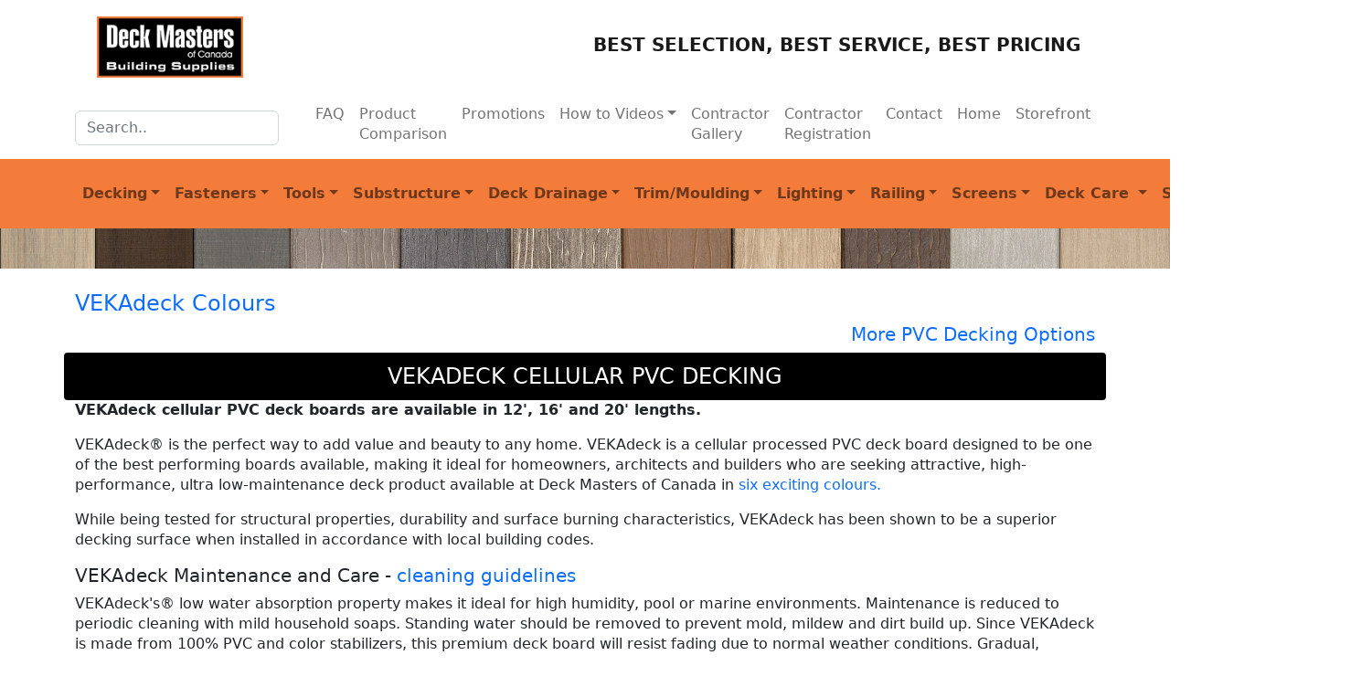

--- FILE ---
content_type: text/html
request_url: https://deckmasters.ca/decking_veka.html
body_size: 11622
content:

<!doctype html>
<!--[if lt IE 7]> <html class="ie6 oldie"> <![endif]-->
<!--[if IE 7]>    <html class="ie7 oldie"> <![endif]-->
<!--[if IE 8]>    <html class="ie8 oldie"> <![endif]-->
<!--[if gt IE 8]><!-->
<html lang="en">
<!--<![endif]-->
<head>
<meta charset="utf-8">
<meta name="viewport" content="width=device-width, initial-scale=1">
<!--Favicon-->
  <link rel="shortcut icon" href="images/Dmasters.ico" type="image/x-icon">  <link rel="icon" href="images/Dmasters.ico" type="image/x-icon">
<link rel="canonical" href="https://www.deckmasters.ca/decking_veka.html">
<title>VekaDeck cellualar pvc Decking|deck supplies|Deck Masters of Canada</title>
<meta name="Keywords" content="deck building materials, deck store, low voltage lighting, deck supplies, pergola and Gazebo, outdoor lighting, wood decking, Azek, TimberTech gossen, fiberon, Hid Fast, Eco Prem" />
<meta name="Description" content="VEKAdeck is a cellular processed PVC deck board designed to be one of the best performing, attractive, high-performance, ultra low-maintenance deck boards. Warranted not to rot, chip, peel, blister or corrode. Find all your building materials at Deck Masters of Canada." />
<meta name="designer" content="Inkwell Images & Design 416.561.0787"/>
<meta name="host" content="www.inkwellart.ca"/>
<meta name="robots" content="index,follow" />
<meta name="revisit-after" content="7 days"/>
<meta name="rating" content="General"/>
<meta name="Copyright" content="Copyright (c) Deck Masters of Canada All Rights Reserved." />	<!-- css files --> 
<link href="https://fonts.googleapis.com/css2?family=Hind+Madurai:wght@300;400;500;600;700&family=Raleway:ital,wght@0,100;0,200;0,300;0,400;0,500;0,600;0,700;1,100;1,200;1,300;1,400;1,500;1,600&display=swap" rel="stylesheet">	
<link href="css/bootstrap5/bootstrap.min.css" rel="stylesheet" type="text/css">
<link href="css/DM-bs5.css" rel="stylesheet" type="text/css">
<link href="css/bootstrap5/nav.css" rel="stylesheet" type="text/css">
<link href="search/zoom_autocomplete.css" rel="stylesheet" type="text/css">
<!-- javascript files --> <!-- include file for navigaition scripts-->
<script type="text/javascript" src="js/include-file.js"></script>	
<!-- Google tag (gtag.js) -->
<script async src="https://www.googletagmanager.com/gtag/js?id=AW-750100679"></script>
<script>
  window.dataLayer = window.dataLayer || [];
  function gtag(){dataLayer.push(arguments);}
  gtag('js', new Date());

  gtag('config', 'AW-750100679');
</script>
<!-- /Google tag (gtag.js) -->		
<!-- Google Tag Manager -->
<script>(function(w,d,s,l,i){w[l]=w[l]||[];w[l].push({'gtm.start':
new Date().getTime(),event:'gtm.js'});var f=d.getElementsByTagName(s)[0],
j=d.createElement(s),dl=l!='dataLayer'?'&l='+l:'';j.async=true;j.src=
'https://www.googletagmanager.com/gtm.js?id='+i+dl;f.parentNode.insertBefore(j,f);
})(window,document,'script','dataLayer','GTM-KRFNXSK');</script>
<!-- End Google Tag Manager -->


<!-- Google phone conversion tag -->
<script>
  gtag('config', 'AW-750100679/aQSWCP-dgaIBEMfB1uUC', {
    'phone_conversion_number': '416-881-3325'
  });
</script>
<!--/ Google phone conversion tag -->

</head>	<body>

<!-- Google Tag Manager (noscript) -->
<noscript><iframe src="https://www.googletagmanager.com/ns.html?id=GTM-KRFNXSK"
height="0" width="0" style="display:none;visibility:hidden"></iframe></noscript>
<!-- End Google Tag Manager (noscript) -->
<!-- Back to top button -->
<button type="button"
        class="btn btn-floating btn-lg" id="myBtn" 
		title="Go to top">Top
  <i class="fas fa-arrow-up"></i>
</button>
	
			<!--  top navigation -->
				<div w3-include-html="include-files/navigation-top.html"></div>
			<!-- /top navigation here -->

	<!--image bar-->	
		<img src="images/decking_board-lineup.jpg"  img class="card-img pb-3" width="100%" alt="Large selection, quick delivery of deck boards and deck related products">	
      		<!--/image bar-->	
<!--float shopping cart icon row-->	
		<div data-fixed="TRUE" 
data-fixed-position="TOP_RIGHT"
data-horizontal-indent="30px" 
data-vertical-indent="30px" class="ec-cart-widget"></div>
<div>
<script data-cfasync="false" type="text/javascript" 
src="https://app.ecwid.com/script.js?98280259&data_platform=code" 
charset="utf-8"></script><script>Ecwid.init();</script></div>
<!--/float shopping cart icon row-->

<div class="container py-2 ">
	<div class="row-cols-1">
 <h4><a href="decking_VekaDeck-colours.html">VEKAdeck Colours</a></h4> 
</div>
	<div class="row-cols-1">
	 <h5  class="text-end"><a href="decking.html#deck-PVC">More PVC Decking Options</a></h5>
 </div> 
		<!--screen images--> 
	<div class="row">
	  <h4 class="tooltip-ex-wide text-uppercase" >VEKAdeck Cellular PVC Decking</h4>
	</div>


<!-- begin content -->

  <p><strong>VEKAdeck cellular PVC deck boards are available  in 12', 16' and 20' lengths.</strong></p>
  <p>VEKAdeck&reg; is the perfect way to add value and beauty to any home. VEKAdeck is a cellular processed PVC deck board designed to be one of the best performing boards available, making it ideal for homeowners, architects and builders who are seeking attractive, high-performance, ultra low-maintenance deck product available at Deck Masters of Canada in <a href="decking_VekaDeck-colours.html">six exciting colours.</a></p>
  <p>While being tested for structural properties, durability and surface burning characteristics, VEKAdeck has been shown to be a superior decking surface when installed in accordance with local building codes.</p>
  <h5>VEKAdeck Maintenance and Care -<a href="pdf/vekadeck-cleaning-guidelines.pdf" target="_blank"> cleaning guidelines</a></h5>
  <p>VEKAdeck's&reg; low water absorption property makes it ideal for high humidity, pool or marine environments. Maintenance is reduced to periodic cleaning with mild household soaps. Standing water should be removed to prevent mold, mildew and dirt build up. Since VEKAdeck is made from 100% PVC and color stabilizers, this premium deck board will resist fading due to normal weather conditions. Gradual, uniform color change may occur and is normal, but VEKAdeck will display an attractive appearance season after season. Our reinforced cellular PVC extrusion process gives VEKAdeck dimensional stability and impact resistance. We are so sure of our process that we warrant VEKAdeck not to rot, chip, peel, blister or corrode.</p>
  <p><a href="https://www.vekaolp.com/vekadeck/vekadeck-warranty-registration/" target="_blank">VEKAdeck Warranty registration link</a></p>
	
<div class="row">
<div class="col-lg-4 col-sm-6 pb-4">
     <div class="card-NB h-100">
    <img src="videos/VekaDeck/VekaDeck-cayenne_4825.png" alt="Veka Deck -Cayenne" class="card-img-top">
     <div class="card-body">
 <h4 class="card-title"><strong><a href="decking_VekaDeck-colours.html">VEKAdeck Signature - Cayenne</a></strong></h4>
<p><strong>Easy To Install</strong> Works as easily as traditional lumber using basic hand and power tools.</p><p><strong>Insect Resistant </strong>100% PVC deck board blend is impervious to insects.</p>
          </div>
            <a href="decking_VekaDeck-colours.html" class="btn btn-dark">More Colours</a>
        </div>
    </div>
<div class="col-lg-4 col-sm-6 pb-4">
     <div class="card-NB h-100">
 <img class="card-img-top" src="videos/VekaDeck/VEKAdeck_Espresso.jpg" alt="VekaDeck board colour Espresso">
          <div class="card-body">
            <h4 class="card-title"><a href="decking_VekaDeck-colours.html"><strong>VEKAdeck Signature - Espresso</strong></a></h4>
            <p>As an alternative to both naturally durable lumber and composite deckboards, VEKAdeck has the added benefit that it may be used in direct contact with the ground without absorbing moisture or rotting.</p>
        </div>
            <a href="decking_VekaDeck-colours.html" class="btn btn-dark">More Colours</a>
        </div>
      </div>
<div class="col-lg-4 col-sm-6 pb-4">
     <div class="card-NB h-100">
 <img class="card-img-top" src="videos/VekaDeck/VekaDeck-Storm.png" alt="VekaDeck board colour Storm">
          <div class="card-body">          
            <h4 class="card-title"><strong><a href="decking_VekaDeck-colours.html">VEKAdeck Signature - Storm</a></strong></h4>
<p><strong>Dimensionally Stable</strong> Patented formulation expands and contracts less than 0.05% allowing for end to end butt joints.</p> 
 </div>
 <a href="decking_VekaDeck-colours.html" class="btn btn-dark">More Colours</a>
        </div>
      </div>
<div class="col-lg-4 col-sm-6 pb-4">
     <div class="card-NB h-100">
        <img class="card-img-top" src="videos/VekaDeck/VEKAdeck_khaki.jpg" alt="Veka Deck">
          <div class="card-body">
            <h4 class="card-title"><a href="decking_VekaDeck-colours.html"><strong>VEKAdeck - Khaki</strong></a></h4>
            <p><strong>Resists Fading </strong>Looks beautiful season after season without costly maintenance.</p>
          </div>
<a href="decking_VekaDeck-colours.html" class="btn btn-dark">More Colours</a>    
        </div>
      </div>
<div class="col-lg-4 col-sm-6 pb-4">
     <div class="card-NB h-100">
         <img class="card-img-top" src="videos/VekaDeck/VEKAdeck_walnut.jpg " alt="Veka Deck Walnut example">
          <div class="card-body">
            <h4 class="card-title">
              <a href="decking_VekaDeck-colours.html"><strong>VEKAdeck  - Walnut</strong></a></h4>
          <p><strong>Fire Resistant</strong> VEKAdeck self extinguishes in the event of fire.</p> 
          </div>
<a href="decking_VekaDeck-colours.html" class="btn btn-dark">More Colours</a>
      </div>  
    </div>
<div class="col-lg-4 col-sm-6 pb-4">
     <div class="card-NB h-100">
 <img class="card-img-top" src="videos/VekaDeck/VEKAdeck_white.jpg " alt="Veka Deck White, used to create a Dock">        
          <div class="card-body">
            <h4 class="card-title">
            <a href="decking_VekaDeck-colours.html"><strong>VEKAdeck - White</strong></a></h4>
          <p><strong><span class="card-text"><strong>Water Resistant</strong>, </span></strong><span class="card-text">VEKAdeck will not absorb moisture making it ideal for high humidity and marine environments such as boat docks and pools.</span></p> 
          </div>
<a href="decking_VekaDeck-colours.html" class="btn btn-dark">More Colours</a>
      </div>  
    </div>	
	</div>  <!-- /row -->

	</div><!-- /body container-->
    <!-- delivery/product info Included with file name and path.-->
  <div w3-include-html="include-files/navigation-delivery.html"></div>
    <!-- /delivery/product info -->
    <!-- Contact - social info Included with file name and path.-->
  <div w3-include-html="include-files/navigation-social.html"></div>
    <!-- /Contact - social info -->

  <!-- Footer -->    
 <div class="container">
 <div class="row small">
	 <div class="col-lg-8">
    <div id="copyright">&copy; Copyright Deck Masters of Canada</div>
<script>
var d = new Date().getFullYear();
var legal = "&copy; 2007 - " + d +",  Deck Masters of Canada, all rights reserved.";

document.getElementById("copyright").innerHTML = legal;
</script>
		 </div>
 <div class="col-lg"> 
  <div class="align-content-end"><a href="http://www.inkwellart.ca" target="_blank" >Design/Hosting by Inkwell Images &amp; Design</a>
  </div>
	</div>
 </div> <!-- /Footer -->
 </div>   <!-- /footer container -->


<!-- JavaScript --><script src="js/bootstrap5/bootstrap.bundle.min.js"></script>  
<script src="js/to-top.js"></script>
<script src="search/zoom_autocomplete.js"></script>	<!-- Call include script as last element in page. -->
<script>includeHTML();</script>
	
</body>
</html>

--- FILE ---
content_type: text/html
request_url: https://deckmasters.ca/include-files/navigation-delivery.html
body_size: 678
content:

<!-- navigation social and delivery information  -->
	<div class="container">
  <p><em>If you are looking for a specific product and do not see it listed on our website please <a href="contact.html" target="_blank">call</a> or <a href="mailto:sales@deckmasters.ca">email</a> us your enquiry. It is possible that we can special order it in.</em> </p>
	  
<p><em>Canada wide Shipping is available. Our own trucks deliver across Ontario from Windsor to Ottawa and north to Sudbury and North Bay. For other destinations, please enquire.</em> </p>
		
		<p><em>Our drivers help you carry your order to the backyard or dock, otherwise it gets dropped at the curb.
	  </em></p>
</div>


--- FILE ---
content_type: text/css
request_url: https://deckmasters.ca/css/DM-bs5.css
body_size: 8583
content:
/* image swap */

.picture2 {
    display: none;

	
}
.thumbnail:hover .picture1 {
    display: none;
	
}
.thumbnail:hover .picture2 {
    display: block;
	
}
label {
    color: #333;
	
}
/* subcribe form */
.btn-send {
    font-weight: bold;
    text-transform: uppercase;
    letter-spacing: 0.1em;
    margin-bottom: 20px;
	background-color: orange;
}

.help-block.with-errors {
    color: #ff5050;
    margin-top: 5px;
}

/* Body Styles */

body { 
  margin: 0px; 
  padding: 0px; 
	background-color:#fff;
	font-size:16px !important;
	line-height:22px;

} 
body-sm { 
	font-size:15px;
	margin-left:5px;  
}
.bkg-beige{
	background:#F9F4E9;
	padding: 0.75rem 0.5rem;
	border-radius: 0.1rem;
}
.note {
	font-size: 1rem;
	font-family: 'PT Sans Narrow', sans-serif;
}
.title-ex-h {
	line-height: 165%;
	
}
.text-red{
color: red;
}
.bg-black{
	background-color: black;
}
.bg-orange{
	background-color: #FCEDDE;
}
.bg-dark-gray{
	background-color: #343a40;

}
.section{
	margin-top: 5px;
}

#blkbar-main {
	padding:.5%;
	margin-left: 0;
	width: 100%;
	font-size:30px;
	font-family: 'Heebo', sans-serif;
	color:#fff;
	text-align:center;
	background-color:#000;
line-height: 160%;
}
.blkbar-main {
	padding:.5%;
	margin-left: 0;
	width: 100%;
	font-size:30px;
	font-family: 'Heebo', sans-serif;
	color:#fff;
	text-align:center;
	background-color:#000;
line-height: 160%;
}

.product_bar-main {
	padding:.5%;
	font-size:1.5rem;
	font-family: 'Heebo', sans-serif;
	color:black;
	text-align:center;	
	font-weight: bold;

}
#orange-bar-main {
	padding:.5%;
	margin-left: 0;
	width: 100%;
	display: block;
	font-family: 'Heebo', sans-serif;
	color:#FFFFFF;
	text-align:center;
	background-color:#F47C3B;

}
.tooltip-wide {
  max-width: 400px;
  padding: 0.25rem 0.5rem;
  color: #fff;
  text-align: center;
  background-color: #000;
  border-radius: 0.25rem;
	margin-left: 10px;
}
.tooltip-ex-wide {
  padding: 0.75rem 0.5rem;
  color: #fff;
  text-align: center;
  background-color: #000;
  border-radius: 0.25rem;
border-color: darkorange;
	margin: auto;
}
.card-NB {
  position: relative;
  display: -ms-flexbox;
  display: flex;
  -ms-flex-direction: column;
  flex-direction: column;
  box-shadow: 0 4px 8px #2626261a;
  background-color: #FFF;
  min-width: 0;
  word-wrap: break-word;
  background-clip: border-box;
  border-radius: 0.25rem;
 padding: 0.5rem;	
}

.card-title-top-sm {
padding-left:5%;
padding-top: 2%;
font-weight: bold;
color: darkgreen;
}
.card-title-top-sm-l {
font-size: 1.25rem;
padding-top: .25rem;
padding-bottom: .25rem;	
padding-left: 1.25rem;	
color: whitesmoke;
}
.card-title-top-sm-gray {
font-size: 1.3rem;
padding-top: .25rem;
padding-bottom: .25rem;	
padding-left: 1.25rem;	
color: dimgray;
font-weight: bold;
}

.card-title-top-left {
font-size: 1.5rem;	
font-weight: bold;
padding-bottom: .6rem;
}
.card-title-top-m {
font-size: 1.5rem;	
padding-left:5%;
padding-top: 2%;
font-weight: bold;
color: darkgreen;
}
.card-title-top-m-c {
font-size: 1.25rem;	
text-align: center;
padding-left:1%;
padding-top: 1%;
font-weight: bold;
color: darkgreen;
}

.card-img-top-sm {
  width: 75%;
  border-top-left-radius: calc(0.25rem - 1px);
  border-top-right-radius: calc(0.25rem - 1px);
}
.card-body-sm {
  -ms-flex: 1 1 auto;
  flex: 1 1 auto;
  padding: 5px;
	}
/*background*/
.bkg-blk{
	background: #000000;
}
.bkg-orange{
	background: #F47C3B;
}
/*buttons*/

.btn-info-or {
	margin-bottom: .5rem;
	margin-top: .5rem;
  color: #fff;
padding: 8px;
  background-color: #343a40;
  border-color: orange;
border-radius:10px;
}
.btn-white {
  background-color: #fff;
}

.btn-info-or:hover {
  color: black;
  background-color: darkorange;
  border-color:black;
	
}
.btn-info-or:visited {
  color: white;
  background-color: darkorange;
  border-color:black;	
}


.btn-info-or:focus, .btn-info.focus {
  box-shadow: 0 0 0 0.2rem rgba(58, 176, 195, 0.5);
	
}

.btn-info-or.disabled, .btn-info:disabled {
  color: #fff;
  background-color: #343a40;
  border-color: darkorange;
}

.btn-info-or:not(:disabled):not(.disabled):active, .btn-info:not(:disabled):not(.disabled).active,
.show > .btn-info.dropdown-toggle {
  color: #000;
  background-color: #343a40;
  border-color: darkorange;
}


/* colour swatches-cutek */
.colourtone{
width:120px;
float:none;
display:inline-block;
margin:20px
}
 .colourtone-image {
width:100%
}
.colourtone-title{
font-size:18px;
text-align:center;
}

.card-video {
  -ms-flex: 1 1 auto;
  flex: 1 1 auto;

 }
.card-video-body {  
  -ms-flex: 1 1 auto;
  flex: 1 1 auto;
  padding: 1rem;
}
.main-item {
  margin-bottom: 30px;
}

 .banners-area { 
border-top: 1px solid #ccc; 
}

/* back to top arrow*/

#myBtn {
  display: none;
  position: fixed;
  bottom: 20px;
  right: 30px;
  z-index: 99;
  font-size: 16px;
  border:none;
  outline:none;
  background-color: darkorange;
  color: white; /* Text color */
  cursor: pointer;
  padding: 12px;
  border-radius: 4px;
}

#myBtn:hover {
  background-color: #555;
}

		
		/*links*/
a {
   /* color: #000000!important;*/
    text-decoration: none;
   
}
a:hover { 
    text-decoration: none!important;
}

a.banner:link {
	color:#ffffff;
}
a.banner:visited {
	color:#fff;
}
a.banner:hover {
	color:orange;
}
a.banner:active {
	color:#fff;
}	
a.orange-link:link {
	color:darkorange!important;
	text-decoration: none!important;
}
a.orange-link:visited {
	color:darkorange!important;
}
a.orange-link:hover {
	color:darkorange!important;
	text-decoration: none!important;
}
a.orange-link:active {
	color:darkorange!important;
}
a.black-link:link {
	color:black!important;
	text-decoration: none!important;
}
a.black-link:visited {
	color:black !important;
}
a.black-link:hover {
	color:darkorange!important;
	text-decoration: none!important;
}
a.black-link:active {
	color:black!important;

}
a.or-black-link:link {
	color:black!important;
	text-decoration: none!important;
}
a.or-black-link:visited {
	color:black !important;
}
a.or-black-link:hover {
	color:white!important;
	text-decoration: none!important;
}
a.or-black-link:active {
	color:black!important;
}	
	/* responsive video */ 		
	.videoWrapper {
	position: relative;
	padding-top: 30px;
	height: 0;
	overflow: hidden;
}

.videoWrapper iframe,  
.videoWrapper object,  
.videoWrapper embed {
	position: absolute;
	top: 0;
	left: 0;
	width: 100%;
	height: 100%;
}
form-control {
	background-color: palegoldenrod !important;
}	

/* .row {
    display: -ms-flexbox;
    display: flex;
    -ms-flex-wrap: wrap;
    flex-wrap: wrap;
    margin-right: -15px;
    margin-left: -15px;

}*/

/*search stylesheet*/
		.highlight { background: #FFFF40; }
		.searchheading { font-size: 130%; font-weight: bold; }
		.summary { font-size: 80%; font-style: italic; }
		.suggestion { font-size: 100%; }
		.results { font-size: 100%; }
		.category { color: #999999; }
		.sorting { text-align: right; }

		.result_title { font-size: 100%; }		
		.description { font-size: 100%; color: #008000; }
		.context { font-size: 100%; }
		.infoline { font-size: 80%; font-style: normal; color: #808080;}

		.zoom_searchform { font-size: 100%; }
		.zoom_results_per_page { font-size: 80%; margin-left: 10px; }
		.zoom_match { font-size: 80%; margin-left: 10px;}				
		.zoom_categories { font-size: 80%; }
		.zoom_categories ul { display: inline; margin: 0px; padding: 0px;}
		.zoom_categories li { display: inline; margin-left: 15px; list-style-type: none; }
		
		.cat_summary ul { margin: 0px; padding: 0px; display: inline; }
		.cat_summary li { display: inline; margin-left: 15px; list-style-type: none; }		
		
		input.zoom_button {  }
		input.zoom_searchbox {  }		
		
		.result_image { float: left; display: block; }
		.result_image img { margin: 10px; width: 80px; border: 0px; }

		.result_block { margin-top: 15px; margin-bottom: 15px; clear: left; }
		.result_altblock { margin-top: 15px; margin-bottom: 15px; clear: left; }
		
		.result_pages { font-size: 100%; }
		.result_pagescount { font-size: 100%; }
		
		.searchtime { font-size: 80%; }
		
		.recommended 
		{ 
			background: #DFFFBF; 
			border-top: 1px dotted #808080; 
			border-bottom: 1px dotted #808080; 
			margin-top: 15px; 
			margin-bottom: 15px; 
		}
		.recommended_heading { float: right; font-weight: bold; }
		.recommend_block { margin-top: 15px; margin-bottom: 15px; clear: left; }		
		.recommend_title { font-size: 100%; }
		.recommend_description { font-size: 100%; color: #008000; }
		.recommend_infoline { font-size: 80%; font-style: normal; color: #808080;}
		.recommend_image { float: left; display: block; }
		.recommend_image img { margin: 10px; width: 80px; border: 0px; }
	


--- FILE ---
content_type: text/css
request_url: https://deckmasters.ca/search/zoom_autocomplete.css
body_size: 720
content:
.zoom_ac_dropdown 
{
    font-family: Tahoma;
    font-size: 10pt;
    background-color: white;
    border: 1px solid black;
    position: absolute;
    cursor: default;
    overflow: auto;
    overflow-x: hidden;    
    max-height: 150px;
}

.zoom_ac_item 
{
    padding: 1px;
    padding-left: 5px;
    color: black;
    width: 100%;    
}

.zoom_ac_item a { width: 100%; text-decoration: none; }
.zoom_ac_item a:hover { background-color: #00DDDD; width:100%; text-decoration: none; }

.zoom_ac_item_hl
{
	padding: 1px;
    padding-left: 5px;
    color: #FFFFFF;
    background-color: #00DDDD;    
    text-decoration: none;
}
.zoom_ac_item_hl a:hover { background-color: #00DDDD; width:100%; text-decoration: none; }

--- FILE ---
content_type: application/javascript
request_url: https://deckmasters.ca/js/include-file.js
body_size: 973
content:
// JavaScript Document

function includeHTML() {
  var z, i, elmnt, file, xhttp;
  /* Loop through a collection of all HTML elements: */
  z = document.getElementsByTagName("*");
  for (i = 0; i < z.length; i++) {
    elmnt = z[i];
    /*search for elements with a certain atrribute:*/
    file = elmnt.getAttribute("w3-include-html");
    if (file) {
      /* Make an HTTP request using the attribute value as the file name: */
      xhttp = new XMLHttpRequest();
      xhttp.onreadystatechange = function() {
        if (this.readyState == 4) {
          if (this.status == 200) {elmnt.innerHTML = this.responseText;}
          if (this.status == 404) {elmnt.innerHTML = "Page not found.";}
          /* Remove the attribute, and call this function once more: */
          elmnt.removeAttribute("w3-include-html");
          includeHTML();
        }
      }
      xhttp.open("GET", file, true);
      xhttp.send();
      /* Exit the function: */
      return;
    }
  }
}